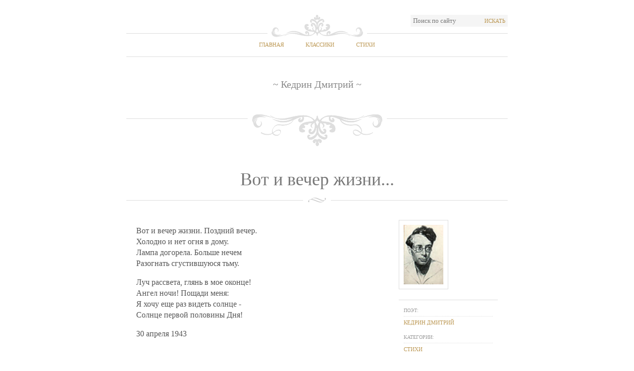

--- FILE ---
content_type: text/html; charset=utf-8
request_url: https://stih.pro/vot-i-vecher-zhizni/ot/kedrin
body_size: 2375
content:

<!DOCTYPE html PUBLIC "-//W3C//DTD XHTML 1.0 Strict//EN" "http://www.w3.org/TR/xhtml1/DTD/xhtml1-strict.dtd">
<html xmlns="http://www.w3.org/1999/xhtml">

   <head>      
      <title>Вот и вечер жизни... - Кедрин Дмитрий</title>
      <meta name="description" content="Вот и вечер жизни. Поздний вечер. - Холодно и нет огня в дому. - Лампа догорела. Больше нечем - Разогнать сгустившуюся тьму." />      
      <meta name="keywords" content="Вот и вечер жизни..., Кедрин Дмитрий" />
      <meta name="author" content="Кедрин Дмитрий" />
      <meta name="document-state" content="Static" />
      <meta charset="UTF-8" />
      <meta name="viewport" content="width=device-width, initial-scale=1.0">
      

      <link rel='stylesheet' href="/style.css" type='text/css' media='all' />
      <script src="https://ajax.googleapis.com/ajax/libs/jquery/1/jquery.min.js" type="text/javascript"></script>



      <link rel="shortcut icon" href="/favicon.ico" />
      <link rel="apple-touch-icon" href="/apple-touch-icon.png" />

       <!-- HTML5 shim, for IE6-8 support of HTML5 elements -->
                <!--[if lt IE 9]>
                <script src="js/html5.js"></script>
       <![endif]-->
      


   </head>

<body class="home page page-id-19 page-template-default">
   

	<div id="wrap">
        
   
		<!-- Start: Header -->
		<div id="header">
			<div class="top-options">
					
				<div class="search-wrap right">
					<form method="get" id="searchform" name="searchform"  action="/poisk">
						<input type="text" value="Поиск по сайту" name="s" id="s" onblur="if (this.value == '') {this.value = 'Поиск по сайту';}" onfocus="if (this.value == 'Поиск по сайту') {this.value = '';}" />  
						<button type="submit" class="searchsubmit">Искать</button>
					</form>
				</div>
				<div class="clear"></div>
			</div>
			<div id="nav">
                
    <ul id="menu-top-menu" class="clearfix">
        <li><a href="/">Главная</a></li>
        <li><a href="/klassiki">Классики</a></li>
        <li class="current-menu-item"><a href="/stihi">Стихи</a></li>
    </ul>

			</div>

            
    <div id="sitename">
        <span>&#126; Кедрин Дмитрий &#126;</span>
	</div>

		</div>
		<!-- End: Header -->
		<!-- Start: Content -->
		<div id="content">
						
            
               
    <div class="post type-post status-publish format-standard hentry category-sample-content tag-blockquote tag-introduction tag-sample">

        
        <div class="post-title">
            <h1>Вот и вечер жизни...</h1>
        </div>
        


        <div class="post-content">
            <p>Вот и вечер жизни. Поздний вечер. <br />Холодно и нет огня в дому. <br />Лампа догорела. Больше нечем <br />Разогнать сгустившуюся тьму. <br /></p><p>Луч рассвета, глянь в мое оконце! <br />Ангел ночи! Пощади меня: <br />Я хочу еще раз видеть солнце - <br />Солнце первой половины Дня! <br /></p><p>30 апреля 1943 <br /></p>
        </div>

        <div class="post-metas">
            <img src="/images/authors/kedrin.jpg" alt="Кедрин Дмитрий" title="Кедрин Дмитрий" width="80" height="120" class="alignleft size-thumbnail" />
            <div class="clear"></div>
            <dl>
                <dt><span>Поэт:</span></dt>
                <dd><a href="/klassik/kedrin" title="Кедрин Дмитрий" rel="author">Кедрин Дмитрий</a></dd>

                <dt><span>Категории:</span></dt>
                <dd><a href="#" title="Стихи" rel="category tag">Стихи</a></dd>
            </dl>
            
        </div>


        <div class="clear"></div>
        <div style="float: right">
        <b><i></i></b>
        </div>
    </div>


			
		</div>
		<!-- End: Content -->

		<!-- Start: Widget area -->
		<div class="widget-area">
			<div class="widgets-wrap">
				<div id="widget-box-1" class="footer-widget-box">
                    <ul>
                        <li class="widget">
                            <h2 class="widgettitle">Классики</h2>
                            <ul>
                                <li class="cat-item"><a class="btn btn-mini" href="/klassiki/%D0%90">А</a></li>
                                <li class="cat-item"><a class="btn btn-mini" href="/klassiki/%D0%91">Б</a></li>
                                <li class="cat-item"><a class="btn btn-mini" href="/klassiki/%D0%92">В</a></li>
                                <li class="cat-item"><a class="btn btn-mini" href="/klassiki/%D0%93">Г</a></li>
                                <li class="cat-item"><a class="btn btn-mini" href="/klassiki/%D0%94">Д</a></li>
                                <li class="cat-item"><a class="btn btn-mini" href="/klassiki/%D0%95">Е</a></li>
                                <li class="cat-item"><a class="btn btn-mini" href="/klassiki/%D0%81">Ё</a></li>
                                <li class="cat-item"><a class="btn btn-mini" href="/klassiki/%D0%96">Ж</a></li>
                                <li class="cat-item"><a class="btn btn-mini" href="/klassiki/%D0%97">З</a></li>
                                <li class="cat-item"><a class="btn btn-mini" href="/klassiki/%D0%98">И</a></li>
                                <li class="cat-item"><a class="btn btn-mini" href="/klassiki/%D0%99">Й</a></li>
                                <li class="cat-item"><a class="btn btn-mini" href="/klassiki/%D0%9A">К</a></li>
                                <li class="cat-item"><a class="btn btn-mini" href="/klassiki/%D0%9B">Л</a></li>
                                <li class="cat-item"><a class="btn btn-mini" href="/klassiki/%D0%9C">М</a></li>
                                <li class="cat-item"><a class="btn btn-mini" href="/klassiki/%D0%9D">Н</a></li>
                                <li class="cat-item"><a class="btn btn-mini" href="/klassiki/%D0%9E">О</a></li>
                                <li class="cat-item"><a class="btn btn-mini" href="/klassiki/%D0%9F">П</a></li>
                                <li class="cat-item"><a class="btn btn-mini" href="/klassiki/%D0%A0">Р</a></li>
                                <li class="cat-item"><a class="btn btn-mini" href="/klassiki/%D0%A1">С</a></li>
                                <li class="cat-item"><a class="btn btn-mini" href="/klassiki/%D0%A2">Т</a></li>
                                <li class="cat-item"><a class="btn btn-mini" href="/klassiki/%D0%A3">У</a></li>
                                <li class="cat-item"><a class="btn btn-mini" href="/klassiki/%D0%A4">Ф</a></li>
                                <li class="cat-item"><a class="btn btn-mini" href="/klassiki/%D0%A5">Х</a></li>
                                <li class="cat-item"><a class="btn btn-mini" href="/klassiki/%D0%A6">Ц</a></li>
                                <li class="cat-item"><a class="btn btn-mini" href="/klassiki/%D0%A7">Ч</a></li>
                                <li class="cat-item"><a class="btn btn-mini" href="/klassiki/%D0%A8">Ш</a></li>
                                <li class="cat-item"><a class="btn btn-mini" href="/klassiki/%D0%A9">Щ</a></li>
                                <li class="cat-item"><a class="btn btn-mini" href="/klassiki/%D0%AD">Э</a></li>
                                <li class="cat-item"><a class="btn btn-mini" href="/klassiki/%D0%AE">Ю</a></li>
                                <li class="cat-item"><a class="btn btn-mini" href="/klassiki/%D0%AF">Я</a></li>
                            </ul>
                        </li>
                    </ul>
				</div>

                <div id="widget-box-2" class="footer-widget-box">
                    <ul>
                        <li class="widget">
 <!--                           <h2 class="widgettitle">Категории</h2>

                            <ul class='xoxo blogroll'>
                                <li><a href="#" title="Стихи про любовь">Стихи про любовь</a></li>
                                <li><a href="#" title="Стихи о природе">Стихи о природе</a></li>
                                <li><a href="#" title="Стихи для детей">Стихи для детей</a></li>
                                <li><a href="#" title="Стихи об искусстве">Стихи об искусстве</a></li>
                            </ul>
->
                        </li>
                    </ul>
                </div>

				<div id="widget-box-3" class="footer-widget-box">
					<ul>
                        <li class="widget">
                            <h2 class="widgettitle">Стихи</h2>
                            <ul>
                                <li class="cat-item"><a class="btn btn-mini" href="/stihi/%D0%90">А</a></li>
                                <li class="cat-item"><a class="btn btn-mini" href="/stihi/%D0%91">Б</a></li>
                                <li class="cat-item"><a class="btn btn-mini" href="/stihi/%D0%92">В</a></li>
                                <li class="cat-item"><a class="btn btn-mini" href="/stihi/%D0%93">Г</a></li>
                                <li class="cat-item"><a class="btn btn-mini" href="/stihi/%D0%94">Д</a></li>
                                <li class="cat-item"><a class="btn btn-mini" href="/stihi/%D0%95">Е</a></li>
                                <li class="cat-item"><a class="btn btn-mini" href="/stihi/%D0%81">Ё</a></li>
                                <li class="cat-item"><a class="btn btn-mini" href="/stihi/%D0%96">Ж</a></li>
                                <li class="cat-item"><a class="btn btn-mini" href="/stihi/%D0%97">З</a></li>
                                <li class="cat-item"><a class="btn btn-mini" href="/stihi/%D0%98">И</a></li>
                                <li class="cat-item"><a class="btn btn-mini" href="/stihi/%D0%99">Й</a></li>
                                <li class="cat-item"><a class="btn btn-mini" href="/stihi/%D0%9A">К</a></li>
                                <li class="cat-item"><a class="btn btn-mini" href="/stihi/%D0%9B">Л</a></li>
                                <li class="cat-item"><a class="btn btn-mini" href="/stihi/%D0%9C">М</a></li>
                                <li class="cat-item"><a class="btn btn-mini" href="/stihi/%D0%9D">Н</a></li>
                                <li class="cat-item"><a class="btn btn-mini" href="/stihi/%D0%9E">О</a></li>
                                <li class="cat-item"><a class="btn btn-mini" href="/stihi/%D0%9F">П</a></li>
                                <li class="cat-item"><a class="btn btn-mini" href="/stihi/%D0%A0">Р</a></li>
                                <li class="cat-item"><a class="btn btn-mini" href="/stihi/%D0%A1">С</a></li>
                                <li class="cat-item"><a class="btn btn-mini" href="/stihi/%D0%A2">Т</a></li>
                                <li class="cat-item"><a class="btn btn-mini" href="/stihi/%D0%A3">У</a></li>
                                <li class="cat-item"><a class="btn btn-mini" href="/stihi/%D0%A4">Ф</a></li>
                                <li class="cat-item"><a class="btn btn-mini" href="/stihi/%D0%A5">Х</a></li>
                                <li class="cat-item"><a class="btn btn-mini" href="/stihi/%D0%A6">Ц</a></li>
                                <li class="cat-item"><a class="btn btn-mini" href="/stihi/%D0%A7">Ч</a></li>
                                <li class="cat-item"><a class="btn btn-mini" href="/stihi/%D0%A8">Ш</a></li>
                                <li class="cat-item"><a class="btn btn-mini" href="/stihi/%D0%A9">Щ</a></li>
                                <li class="cat-item"><a class="btn btn-mini" href="/stihi/%D0%AD">Э</a></li>
                                <li class="cat-item"><a class="btn btn-mini" href="/stihi/%D0%AE">Ю</a></li>
                                <li class="cat-item"><a class="btn btn-mini" href="/stihi/%D0%AF">Я</a></li>
                            </ul>
                        </li>
                    </ul>
				</div>
			</div>
		</div>
		<!-- End: Widget area -->

		<!-- Start: Footer -->
		<div id="footer">
			<div class="left">&copy;2014 Stih.Pro</div>
			<div class="right">Все права защищены</div>
			<div class="clear"></div>
		</div>
		<!-- End: Footer -->

	</div>
    
    

<script defer src="https://static.cloudflareinsights.com/beacon.min.js/vcd15cbe7772f49c399c6a5babf22c1241717689176015" integrity="sha512-ZpsOmlRQV6y907TI0dKBHq9Md29nnaEIPlkf84rnaERnq6zvWvPUqr2ft8M1aS28oN72PdrCzSjY4U6VaAw1EQ==" data-cf-beacon='{"version":"2024.11.0","token":"2cd483f3f7b94351aab1bf2c2ff91d37","r":1,"server_timing":{"name":{"cfCacheStatus":true,"cfEdge":true,"cfExtPri":true,"cfL4":true,"cfOrigin":true,"cfSpeedBrain":true},"location_startswith":null}}' crossorigin="anonymous"></script>
</body>
</html>


